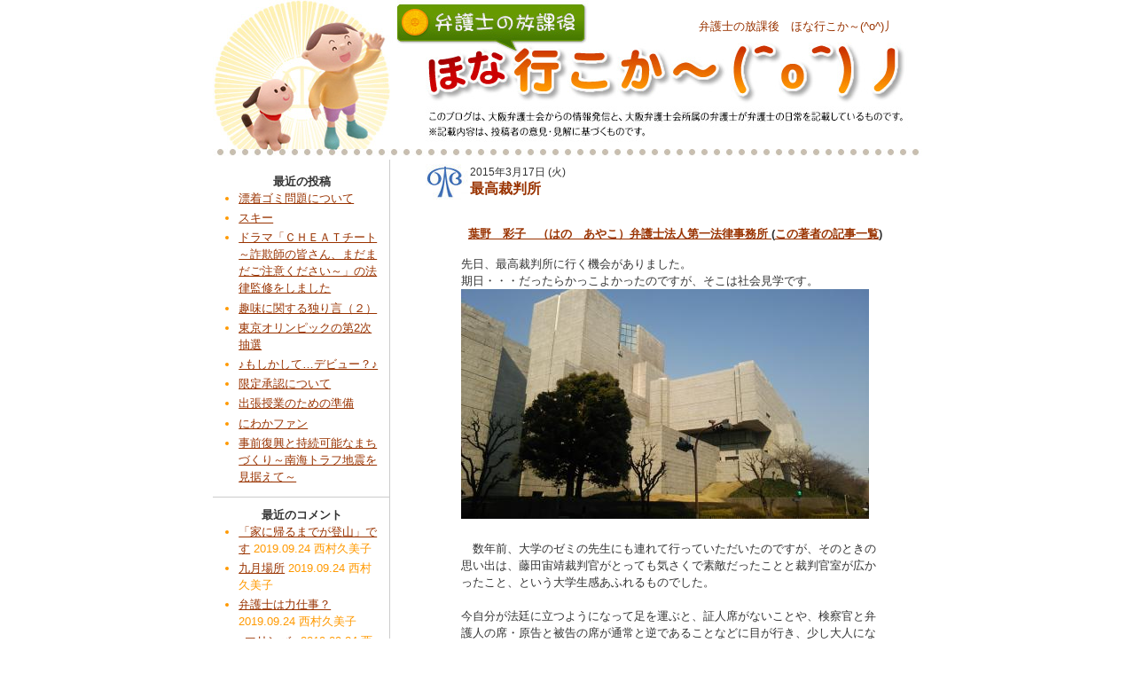

--- FILE ---
content_type: text/html; charset=utf-8
request_url: http://www.osakaben.or.jp/blog/posts/all/all/6?page=2&mini=calendar%2F2022-07
body_size: 6635
content:
<!DOCTYPE html PUBLIC "-//W3C//DTD XHTML 1.0 Strict//EN" "http://www.w3.org/TR/xhtml1/DTD/xhtml1-strict.dtd">
<html xmlns="http://www.w3.org/1999/xhtml" xml:lang="ja" lang="ja"><!-- InstanceBegin template="/Templates/index.dwt" codeOutsideHTMLIsLocked="false" -->
<head>
<meta http-equiv="Content-Type" content="text/html; charset=utf-8" />
<meta http-equiv="Content-Type" content="text/html; charset=utf-8" />
<title>ブログ | 弁護士の放課後　ほな行こか～(^o^)丿</title>
<meta http-equiv="Content-Type" content="text/html; charset=utf-8" />
<link rel="alternate" type="application/rss+xml" title="" href="/blog/rss.xml/all/all/6?mini=calendar%2F2022-07" />
<link type="text/css" rel="stylesheet" media="all" href="/blog/sites/default/files/css/css_84e7c941d6b609fdd2bc18bacb6b2f95.css" />
<script type="text/javascript" src="/blog/sites/default/files/js/js_bab441a70e7dd2baab966c575eb4c855.js"></script>
<script type="text/javascript">
<!--//--><![CDATA[//><!--
jQuery.extend(Drupal.settings, { "basePath": "/blog/", "googleanalytics": { "trackOutgoing": 1, "trackMailto": 1, "trackDownload": 1, "trackDownloadExtensions": "7z|aac|arc|arj|asf|asx|avi|bin|csv|doc|exe|flv|gif|gz|gzip|hqx|jar|jpe?g|js|mp(2|3|4|e?g)|mov(ie)?|msi|msp|pdf|phps|png|ppt|qtm?|ra(m|r)?|sea|sit|tar|tgz|torrent|txt|wav|wma|wmv|wpd|xls|xml|z|zip" } });
//--><!]]>
</script>
</head>
<body id="body-parent">
<div id="wrapper">
  <div id="head" class="clear-block">
    <h1><a href="/blog/" title="弁護士の放課後　ほな行こか～(^o^)丿"><span>弁護士の放課後　ほな行こか～(^o^)丿</span></a></h1>
  </div><!-- /#head -->
  <div id="body" class="clear-block">

    <div id="main-wrapper">
      <div id="main">
<!--        <h2 class="page-title">ブログ</h2> -->
                                <div class="clear-block">
          <div class="view view-blog view-id-blog view-display-id-page_1 view-dom-id-1">
    
  
  
      <div class="view-content">
        <div class="views-row views-row-1 views-row-odd views-row-first">
    <div id="node-1890" class="blog-entry node clear-block">
  <div class="blog-title">
    <div class="blog-date">2015年3月17日 (火)</div>
    <h2><a href="/blog/posts/93/entry/1890" title="最高裁判所">最高裁判所</a></h2>
  </div>
    <div class="blog-author"><a href="/blog/users/93" title="この著者のプロフィールへ">葉野　彩子　（はの　あやこ）弁護士法人第一法律事務所 </a> (<a href="/blog/posts/93/">この著者の記事一覧</a>)</div>

  <div class="blog-body clear-block">
    <p>先日、最高裁判所に行く機会がありました。</p>
<p>期日・・・だったらかっこよかったのですが、そこは社会見学です。</p>
<p><a href="http://www.osakaben.or.jp/blog/imce?app=nomatter%7Cimceload@imceInlineImceLoad#" title="テキストエリア へ送る"><img alt="zui_gao_cai__0.jpg" src="http://www.osakaben.or.jp/blog/sites/default/files/u4/zui_gao_cai__0.jpg" /></a></p>
<p>&nbsp;</p>
<p>　数年前、大学のゼミの先生にも連れて行っていただいたのですが、そのときの思い出は、藤田宙靖裁判官がとっても気さくで素敵だったことと裁判官室が広かったこと、という大学生感あふれるものでした。</p>
<p>&nbsp;</p>
<p>今自分が法廷に立つようになって足を運ぶと、証人席がないことや、検察官と弁護人の席・原告と被告の席が通常と逆であることなどに目が行き、少し大人になった気がしました。</p>
  </div>

  <div class="blog-navi">
    <ul class="links inline"><li class="comment_comments first"><a href="/blog/posts/93/entry/1890#comments" title="この投稿の最初のコメントにジャンプ">コメント(1)</a></li>
<li class="node_read_more last"><a href="/blog/posts/93/entry/1890" title="最高裁判所 の続きを読む">続きを読む</a></li>
</ul>  </div>
</div>



  </div>
  <div class="views-row views-row-2 views-row-even">
    <div id="node-1882" class="blog-entry node clear-block">
  <div class="blog-title">
    <div class="blog-date">2015年3月4日 (水)</div>
    <h2><a href="/blog/posts/16/entry/1882" title="因縁の地、縁の地">因縁の地、縁の地</a></h2>
  </div>
    <div class="blog-author"><a href="/blog/users/0" title="この著者のプロフィールへ"></a> (<a href="/blog/posts/0/">この著者の記事一覧</a>)</div>

  <div class="blog-body clear-block">
    <p>２月２８日から３月２日まで、事務所の営業活動の一環で鹿児島市へ行っていました。</p>
<p>&nbsp;</p>
<p>鹿児島といえば薩摩藩。</p>
<p>我が会津藩にとって、薩摩藩は、江戸の末期のいざこざ以来の因縁の相手です。</p>
<p>僕自身、一生涯その地を踏むことはないだろうと思っていましたが、思わぬご縁から今回の鹿児島訪問となりました。</p>
<p>&nbsp;</p>
<p>当地の方のアテンドの素晴らしさのせいかもしれません。</p>
<p>&nbsp;</p>
<p>短時間のうちに見て触れたものがよかっただけの偶然かもしれません。</p>
<p>&nbsp;</p>
<p>せめてもの抵抗に、ついそんな言い訳を並べたくもなりますが、何を隠そう、僕は、今回の訪問で一気に鹿児島のファンになって帰ってきました。</p>
<p>&nbsp;</p>
<p>鹿児島人の歩くスピードの遅さには驚きましたが、これも豊かな地ならではの余裕がなせる業なのでしょう。</p>
<p>わずかな滞在時間であったにもかかわらず、鹿児島の人の好さ、その集積であろう街全体の温かみを感じました。</p>
<p>&nbsp;</p>
<p>～～～～～～～～～～～～～～～～～～～～～～～～～～～</p>
  </div>

  <div class="blog-navi">
    <ul class="links inline"><li class="comment_add first"><a href="/blog/comment/reply/1882#comment-form" title="このページに新規コメントを追加">新しいコメントの追加</a></li>
<li class="node_read_more last"><a href="/blog/posts/16/entry/1882" title="因縁の地、縁の地 の続きを読む">続きを読む</a></li>
</ul>  </div>
</div>



  </div>
  <div class="views-row views-row-3 views-row-odd">
    <div id="node-1880" class="blog-entry node clear-block">
  <div class="blog-title">
    <div class="blog-date">2015年3月3日 (火)</div>
    <h2><a href="/blog/posts/72/entry/1880" title="カジノに思ふ">カジノに思ふ</a></h2>
  </div>
    <div class="blog-author"><a href="/blog/users/72" title="この著者のプロフィールへ">加藤　慶子　（かとう　けいこ）法律事務所豊凜 </a> (<a href="/blog/posts/72/">この著者の記事一覧</a>)</div>

  <div class="blog-body clear-block">
    <p><img alt="" src="/blog/sites/default/files/u72/thumb_katokei_131_0.jpg" /></p>
<p>&nbsp;</p>
<p>先週末，弁護士会の会派（※）旅行<br />
で，マカオと香港に行ってきました。</p>
<p>※会派とは，大阪弁護士会に存在する親睦団体で，<br />
弁護士会の役員・執行部の選出母体ともなっています。</p>
<p>&nbsp;</p>
<p>&nbsp;</p>
<p>
異文化に触れて思ったことを，２つ，３つ，<br />
つれづれなるままに書きます。</p>
<p>&nbsp;</p>
<p>&nbsp;</p>
<p>
マカオといえば，カジノ。<br />
ということで，普段全くギャンブルはしない私も，<br />
カジノに行って遊んでみました。</p>
<p>&nbsp;</p>
  </div>

  <div class="blog-navi">
    <ul class="links inline"><li class="comment_add first"><a href="/blog/comment/reply/1880#comment-form" title="このページに新規コメントを追加">新しいコメントの追加</a></li>
<li class="node_read_more last"><a href="/blog/posts/72/entry/1880" title="カジノに思ふ の続きを読む">続きを読む</a></li>
</ul>  </div>
</div>



  </div>
  <div class="views-row views-row-4 views-row-even">
    <div id="node-1778" class="blog-entry node clear-block">
  <div class="blog-title">
    <div class="blog-date">2014年9月22日 (月)</div>
    <h2><a href="/blog/posts/79/entry/1778" title="青森出張に行ってきました">青森出張に行ってきました</a></h2>
  </div>
    <div class="blog-author"><a href="/blog/users/79" title="この著者のプロフィールへ">大江　哲平　（おおえ　てっぺい）弁護士法人関西法律特許事務所</a> (<a href="/blog/posts/79/">この著者の記事一覧</a>)</div>

  <div class="blog-body clear-block">
    <p>　先日，「ＮＰＯ法人あおもりＩＴ活用サポートセンター」という法人からお招きを受け，青森県弘前市で著作権法に関する講演をさせて頂く機会に恵まれました。</p>
<p>&nbsp;</p>
<p>　講演のテーマは，「電子書籍と著作権～基礎から実務上の注意点まで～」というもので，座学で学んだあと，参加者が実際に「りんごの教科書」という電子書籍をその場で作ってみる，というワークショップが開催されました。この「りんごの教科書」というのは，青森の名産品であるりんごに関する知識を，子どもたちに学んでもらうための教材，というコンセプトです。私も，参加者に交じって電子書籍を作る作業を行ったのですが，</p>
<p>&nbsp;</p>
<p>　①インターネット上のホームページで見つけた，りんごの生産量などのデータを使用する場合，ホームページ作成者の許可が必要か，</p>
<p>&nbsp;</p>
<p>　②りんごの原産国や，青森でりんごが栽培されるようになった経緯などを本で調べたが，出典を明記する必要があるか，</p>
<p>&nbsp;</p>
<p>　③りんごの皮を超高速で剥く様子を撮影した面白い動画をYoutubeで見つけたが，電子書籍の中に，この動画に対するリンクを貼ってもＯＫか，</p>
<p>&nbsp;</p>
  </div>

  <div class="blog-navi">
    <ul class="links inline"><li class="comment_comments first"><a href="/blog/posts/79/entry/1778#comments" title="この投稿の最初のコメントにジャンプ">コメント(1)</a></li>
<li class="node_read_more last"><a href="/blog/posts/79/entry/1778" title="青森出張に行ってきました の続きを読む">続きを読む</a></li>
</ul>  </div>
</div>



  </div>
  <div class="views-row views-row-5 views-row-odd views-row-last">
    <div id="node-1565" class="blog-entry node clear-block">
  <div class="blog-title">
    <div class="blog-date">2013年11月21日 (木)</div>
    <h2><a href="/blog/posts/72/entry/1565" title="ポール・マッカートニー来日公演最終日☆">ポール・マッカートニー来日公演最終日☆</a></h2>
  </div>
    <div class="blog-author"><a href="/blog/users/72" title="この著者のプロフィールへ">加藤　慶子　（かとう　けいこ）法律事務所豊凜 </a> (<a href="/blog/posts/72/">この著者の記事一覧</a>)</div>

  <div class="blog-body clear-block">
    <p>
	<span><span><img alt="" src="/blog/sites/default/files/u72/thumb_img_4861.jpg" />毎年１１月第三木曜日に迎えるワインのお祭りの日に，<br />
	&nbsp;&nbsp;</span>（今年は樽からいただきました☆）</span></p>
<p>
	<span>私は，みなさんの羨望のまなざしを<br />
	受けながら（と私自身は思っている），・・・上京します。</span></p>
<p>
	&nbsp;</p>
<p>
	<span><span>（今日ばかりはあの書面どうなっている・・・とか思わないでください。）</span></span></p>
<p>
	&nbsp;</p>
<p>
	<span><span>それも・・・この方のためです。</span></span></p>
  </div>

  <div class="blog-navi">
    <ul class="links inline"><li class="comment_comments first"><a href="/blog/posts/72/entry/1565#comments" title="この投稿の最初のコメントにジャンプ">コメント(2)</a></li>
<li class="node_read_more last"><a href="/blog/posts/72/entry/1565" title="ポール・マッカートニー来日公演最終日☆ の続きを読む">続きを読む</a></li>
</ul>  </div>
</div>



  </div>
    </div>
  
      <div class="item-list"><ul class="pager"><li class="pager-first first"><a href="/blog/posts/all/all/6?mini=calendar%2F2024-11" title="先頭ページへ" class="active">« 最新</a></li>
<li class="pager-previous"><a href="/blog/posts/all/all/6?page=1&amp;mini=calendar%2F2024-11" title="前のページへ" class="active">‹ 前</a></li>
<li class="pager-item"><a href="/blog/posts/all/all/6?mini=calendar%2F2024-11" title="1ページへ" class="active">1</a></li>
<li class="pager-item"><a href="/blog/posts/all/all/6?page=1&amp;mini=calendar%2F2024-11" title="2ページへ" class="active">2</a></li>
<li class="pager-current">3</li>
<li class="pager-item"><a href="/blog/posts/all/all/6?page=3&amp;mini=calendar%2F2024-11" title="4ページへ" class="active">4</a></li>
<li class="pager-item"><a href="/blog/posts/all/all/6?page=4&amp;mini=calendar%2F2024-11" title="5ページへ" class="active">5</a></li>
<li class="pager-item"><a href="/blog/posts/all/all/6?page=5&amp;mini=calendar%2F2024-11" title="6ページへ" class="active">6</a></li>
<li class="pager-item"><a href="/blog/posts/all/all/6?page=6&amp;mini=calendar%2F2024-11" title="7ページへ" class="active">7</a></li>
<li class="pager-item"><a href="/blog/posts/all/all/6?page=7&amp;mini=calendar%2F2024-11" title="8ページへ" class="active">8</a></li>
<li class="pager-item"><a href="/blog/posts/all/all/6?page=8&amp;mini=calendar%2F2024-11" title="9ページへ" class="active">9</a></li>
<li class="pager-ellipsis">…</li>
<li class="pager-next"><a href="/blog/posts/all/all/6?page=3&amp;mini=calendar%2F2024-11" title="次のページへ" class="active">次 ›</a></li>
<li class="pager-last last"><a href="/blog/posts/all/all/6?page=11&amp;mini=calendar%2F2024-11" title="最終ページへ" class="active">最初 »</a></li>
</ul></div>  
  
  
  
  
</div>         </div>
      </div><!-- /#main -->
    </div><!-- /#main-wrapper -->

    <div id="left">
          <div id="block-views-blog-block_3" class="block block-views">
  <h2>最近の投稿</h2>

  <div class="content">
    <div class="view view-blog view-id-blog view-display-id-block_3 view-dom-id-1">
    
  
  
      <div class="view-content">
      <div class="item-list">
    <ul>
          <li class="views-row views-row-1 views-row-odd views-row-first">  
  <span class="views-field-title">
                <span class="field-content"><a href="/blog/posts/130/entry/2549">漂着ゴミ問題について</a></span>
  </span>
</li>
          <li class="views-row views-row-2 views-row-even">  
  <span class="views-field-title">
                <span class="field-content"><a href="/blog/posts/106/entry/2548">スキー</a></span>
  </span>
</li>
          <li class="views-row views-row-3 views-row-odd">  
  <span class="views-field-title">
                <span class="field-content"><a href="/blog/posts/98/entry/2546">ドラマ「ＣＨＥＡＴチート～詐欺師の皆さん、まだまだご注意ください～」の法律監修をしました</a></span>
  </span>
</li>
          <li class="views-row views-row-4 views-row-even">  
  <span class="views-field-title">
                <span class="field-content"><a href="/blog/posts/229/entry/2545">趣味に関する独り言（２）</a></span>
  </span>
</li>
          <li class="views-row views-row-5 views-row-odd">  
  <span class="views-field-title">
                <span class="field-content"><a href="/blog/posts/219/entry/2544">東京オリンピックの第2次抽選</a></span>
  </span>
</li>
          <li class="views-row views-row-6 views-row-even">  
  <span class="views-field-title">
                <span class="field-content"><a href="/blog/posts/216/entry/2543">♪もしかして…デビュー？♪</a></span>
  </span>
</li>
          <li class="views-row views-row-7 views-row-odd">  
  <span class="views-field-title">
                <span class="field-content"><a href="/blog/posts/162/entry/2542">限定承認について</a></span>
  </span>
</li>
          <li class="views-row views-row-8 views-row-even">  
  <span class="views-field-title">
                <span class="field-content"><a href="/blog/posts/155/entry/2541">出張授業のための準備</a></span>
  </span>
</li>
          <li class="views-row views-row-9 views-row-odd">  
  <span class="views-field-title">
                <span class="field-content"><a href="/blog/posts/200/entry/2540">にわかファン</a></span>
  </span>
</li>
          <li class="views-row views-row-10 views-row-even views-row-last">  
  <span class="views-field-title">
                <span class="field-content"><a href="/blog/posts/130/entry/2539">事前復興と持続可能なまちづくり～南海トラフ地震を見据えて～</a></span>
  </span>
</li>
      </ul>
</div>    </div>
  
  
  
  
  
  
</div>   </div>
</div>
<div id="block-views-comment-block_1" class="block block-views">
  <h2>最近のコメント</h2>

  <div class="content">
    <div class="view view-comment view-id-comment view-display-id-block_1 view-dom-id-1">
    
  
  
      <div class="view-content">
      <div class="item-list">
    <ul>
          <li class="views-row views-row-1 views-row-odd views-row-first">  
  <span class="views-field-title">
                <span class="field-content"><a href="/blog/posts/228/entry/2533">「家に帰るまでが登山」です</a></span>
  </span>
         
  <span class="views-field-timestamp">
                <span class="field-content">2019.09.24</span>
  </span>
         
  <span class="views-field-name">
                <span class="field-content">西村久美子</span>
  </span>
</li>
          <li class="views-row views-row-2 views-row-even">  
  <span class="views-field-title">
                <span class="field-content"><a href="/blog/posts/226/entry/2532">九月場所</a></span>
  </span>
         
  <span class="views-field-timestamp">
                <span class="field-content">2019.09.24</span>
  </span>
         
  <span class="views-field-name">
                <span class="field-content">西村久美子</span>
  </span>
</li>
          <li class="views-row views-row-3 views-row-odd">  
  <span class="views-field-title">
                <span class="field-content"><a href="/blog/posts/217/entry/2529">弁護士は力仕事？</a></span>
  </span>
         
  <span class="views-field-timestamp">
                <span class="field-content">2019.09.24</span>
  </span>
         
  <span class="views-field-name">
                <span class="field-content">西村久美子</span>
  </span>
</li>
          <li class="views-row views-row-4 views-row-even">  
  <span class="views-field-title">
                <span class="field-content"><a href="/blog/posts/216/entry/2528">♪マリンバ♪</a></span>
  </span>
         
  <span class="views-field-timestamp">
                <span class="field-content">2019.09.24</span>
  </span>
         
  <span class="views-field-name">
                <span class="field-content">西村久美子</span>
  </span>
</li>
          <li class="views-row views-row-5 views-row-odd">  
  <span class="views-field-title">
                <span class="field-content"><a href="/blog/posts/106/entry/2505">弁護士のバッチ</a></span>
  </span>
         
  <span class="views-field-timestamp">
                <span class="field-content">2019.05.30</span>
  </span>
         
  <span class="views-field-name">
                <span class="field-content">西村久美子</span>
  </span>
</li>
          <li class="views-row views-row-6 views-row-even">  
  <span class="views-field-title">
                <span class="field-content"><a href="/blog/posts/198/entry/2502">委員会活動というのは</a></span>
  </span>
         
  <span class="views-field-timestamp">
                <span class="field-content">2019.05.30</span>
  </span>
         
  <span class="views-field-name">
                <span class="field-content">西村久美子</span>
  </span>
</li>
          <li class="views-row views-row-7 views-row-odd">  
  <span class="views-field-title">
                <span class="field-content"><a href="/blog/posts/98/entry/2486">ドラマ「リーガルＶ」の法律監修をしています</a></span>
  </span>
         
  <span class="views-field-timestamp">
                <span class="field-content">2018.11.03</span>
  </span>
         
  <span class="views-field-name">
                <span class="field-content">西村久美子</span>
  </span>
</li>
          <li class="views-row views-row-8 views-row-even">  
  <span class="views-field-title">
                <span class="field-content"><a href="/blog/posts/210/entry/2483">交通事故に関する示談あっせん制度の紹介</a></span>
  </span>
         
  <span class="views-field-timestamp">
                <span class="field-content">2018.11.01</span>
  </span>
         
  <span class="views-field-name">
                <span class="field-content">西村久美子</span>
  </span>
</li>
          <li class="views-row views-row-9 views-row-odd">  
  <span class="views-field-title">
                <span class="field-content"><a href="/blog/posts/208/entry/2482">医療事故調査制度</a></span>
  </span>
         
  <span class="views-field-timestamp">
                <span class="field-content">2018.11.01</span>
  </span>
         
  <span class="views-field-name">
                <span class="field-content">西村久美子</span>
  </span>
</li>
          <li class="views-row views-row-10 views-row-even views-row-last">  
  <span class="views-field-title">
                <span class="field-content"><a href="/blog/posts/206/entry/2479">弁護士倫理</a></span>
  </span>
         
  <span class="views-field-timestamp">
                <span class="field-content">2018.11.01</span>
  </span>
         
  <span class="views-field-name">
                <span class="field-content">西村久美子</span>
  </span>
</li>
      </ul>
</div>    </div>
  
  
  
  
  
  
</div>   </div>
</div>
<div id="block-views-blog_calendar-calendar_block_1" class="block block-views">

  <div class="content">
    <div class="view view-blog-calendar view-id-blog_calendar view-display-id-calendar_block_1 view-dom-id-1">
    
  
  
      <div class="view-content">
      
<div class="calendar-calendar">
        <div class="date-nav clear-block">
  <div class="date-prev">
      &nbsp;</div>
  <div class="date-heading">
    <h3><a href="/blog/calendar/2022-07" title="View full page month">7月</a></h3>
  </div>
  <div class="date-next">&nbsp;
          <span class="next"> <a href="http://www.osakaben.or.jp/blog/posts/all/all/6?page=2&amp;mini=calendar%2F2022-08" title="Navigate to next month" rel="nofollow"> »</a></span>
      
  </div>
</div>
</div>    </div>
  
  
  
  
  
  
</div>   </div>
</div>
<div id="block-menu-menu-blog-menu" class="block block-menu">

  <div class="content">
    <ul class="menu"><li class="leaf first last"><a href="/blog/bloggers">ブロガー一覧</a></li>
</ul>  </div>
</div>
<div id="block-views-blog-block_1" class="block block-views">
  <h2>カテゴリー</h2>

  <div class="content">
    <div class="view view-blog view-id-blog view-display-id-block_1 view-dom-id-3">
    
  
  
      <div class="view-content">
      <div class="item-list">
  <ul class="views-summary">
      <li><a href="/blog/posts/all/all/7">あれこれ</a>
              (310)
          </li>
      <li><a href="/blog/posts/all/all/4">スポーツ</a>
              (62)
          </li>
      <li><a href="/blog/posts/all/all/2">大阪弁護士会、弁護士のこと</a>
              (275)
          </li>
      <li><a href="/blog/posts/all/all/5">家族・ペット・家電</a>
              (66)
          </li>
      <li><a href="/blog/posts/all/all/6">旅行・出張</a>
              (59)
          </li>
      <li><a href="/blog/posts/all/all/3">本・映画・テレビ</a>
              (87)
          </li>
      <li><a href="/blog/posts/all/all/8">法律のツボ</a>
              (44)
          </li>
      <li><a href="/blog/posts/all/all/1">法律問題</a>
              (90)
          </li>
    </ul>
</div>
    </div>
  
  
  
  
  
  
</div>   </div>
</div>
<div id="block-views-blog-block_2" class="block block-views">
  <h2>アーカイヴ</h2>

  <div class="content">
    <div class="view view-blog view-id-blog view-display-id-block_2 view-dom-id-2">
    
  
  
      <div class="view-content">
      <div class="item-list">
  <ul class="views-summary">
      <li><a href="/blog/posts/all/202001">1月 2020</a>
              (1)
          </li>
      <li><a href="/blog/posts/all/201912">12月 2019</a>
              (4)
          </li>
      <li><a href="/blog/posts/all/201911">11月 2019</a>
              (3)
          </li>
      <li><a href="/blog/posts/all/201910">10月 2019</a>
              (3)
          </li>
      <li><a href="/blog/posts/all/201909">9月 2019</a>
              (5)
          </li>
    </ul>
</div>
    </div>
  
  
  
  
  
  
</div>   </div>
</div>
<div id="block-block-1" class="block block-block">
  <h2>リンク</h2>

  <div class="content">
    <div class="item-list">
<a href="http://www.osakaben.or.jp/web/index/" target="_blank"><img src="/blog/sites/default/files/bnr_osakaben.gif" width="176" height="47" alt="大阪弁護士会" /></a>
<a href="http://www.osakaben.or.jp/web/06_accept/01.php" target="_blank"><img src="/blog/sites/default/files/bnr_soudan.gif" width="176" height="65" alt="総合法律相談センター" /></a>
</div>
  </div>
</div>
<div id="block-block-2" class="block block-block">

  <div class="content">
    <a href="/blog/rss.xml"><img src="/blog/sites/default/files/rss2.gif" width="56" height="15" alt="rss2.gif" /></a>  </div>
</div>
        </div><!-- /#left -->

  </div><!-- /#body -->
  <div id="foot">
    <p>大阪弁護士会所属の弁護士による、リレーブログ　<strong><a href="/blog/">弁護士の放課後 ～　ほないこか　(^o^)丿</a></strong> （<a href="/blog/rss.xml">RSS Feed</a>）</p>
  </div><!-- /#foot -->
</div><!-- /#wrapper -->
<script type="text/javascript" src="/blog/sites/default/files/js/js_f2e174d531fcf84539f0f8c59b7934d6.js"></script>
<script type="text/javascript">
<!--//--><![CDATA[//><!--
var gaJsHost = (("https:" == document.location.protocol) ? "https://ssl." : "http://www.");document.write(unescape("%3Cscript src='" + gaJsHost + "google-analytics.com/ga.js' type='text/javascript'%3E%3C/script%3E"));
//--><!]]>
</script>
<script type="text/javascript">
<!--//--><![CDATA[//><!--
try{var pageTracker = _gat._getTracker("UA-12661916-1");pageTracker._trackPageview();} catch(err) {}
//--><!]]>
</script>
</body>
</html>
